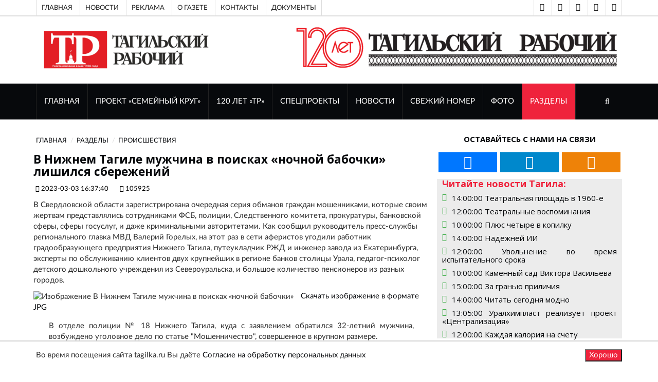

--- FILE ---
content_type: text/html; charset=UTF-8
request_url: https://tagilka.ru/105925-v-nizhnem-tagile-muzhchina-v-poiskax-nochnoj-babochki-lishilsya-sberezhenij.html
body_size: 13677
content:
<!DOCTYPE html>
<html lang="ru">

	<head>
			
		<base href="https://tagilka.ru/" />
		
        <meta property="og:title" content="В Нижнем Тагиле мужчина в поисках «ночной бабочки» лишился сбережений"/>
        <meta property="og:description" content="В Свердловской области зарегистрирована очередная серия обманов граждан мошенниками, которые своим ж"/>
        <meta property="og:image" content="https://tagilka.ru//assets/cache_image/files/news/img/2023/03/0303/e93cfd06-8cc5-41a5-ac62-61d0a7f42d76_800x600_ed0.jpg"/>
        <meta property="vk:image" content="https://tagilka.ru//assets/cache_image/files/news/img/2023/03/0303/e93cfd06-8cc5-41a5-ac62-61d0a7f42d76_800x600_ed0.jpg" /> 
        <meta property="og:image:width" content="800"/>
        <meta property="og:image:height" content="600"/>
        <meta property="og:url" content= "https://tagilka.ru/105925-v-nizhnem-tagile-muzhchina-v-poiskax-nochnoj-babochki-lishilsya-sberezhenij.html" />
        <meta property="og:site_name" content="Тагильский рабочий" />
        <meta property="og:locale" content="ru_RU" />
        <meta property="og:type" content="website"/>
        
        <html lang="ru" prefix="og: http://ogp.me/ns# article: http://ogp.me/ns/article# profile: http://ogp.me/ns/profile# fb: http://ogp.me/ns/fb#">
        
        <script type="application/ld+json">
        {
          "@context": "https://schema.org/",
          
          "@type": "WebSite",
          "name": "В Нижнем Тагиле мужчина в поисках «ночной бабочки» лишился сбережений",
          "description": "В Свердловской области зарегистрирована очередная серия обманов граждан мошенниками, которые своим ж",
          "inLanguage":"ru-RU",
          "about": {
            "@type": "Event",
            "name": "В Нижнем Тагиле мужчина в поисках «ночной бабочки» лишился сбережений"
          },
          "publisher":{
              "@id":"https://tagilka.ru/#organization"
          },
          "potentialAction":{
            "@type":"SearchAction",
            "target":{
                "@type":"EntryPoint",
                "urlTemplate":"https://tagilka.ru/search.html?search={search_term_string}"
            },
            "query-input":"required name=search_term_string"
          },
          "contentReferenceTime": "03.03.2023+05:00"
        }
        </script>
        
        <meta property="article:published_time" content="03.03.2023" />

		<meta charset="UTF-8">
		<meta http-equiv="X-UA-Compatible" content="IE=edge">
		<meta name="viewport" content="width=device-width, initial-scale=1">
		 <!-- The above 3 meta tags *must* come first in the head; any other head content must come *after* these tags -->

		<title>В Нижнем Тагиле мужчина в поисках «ночной бабочки» лишился сбережений - Тагильский рабочий</title>
		<meta name="description" content="В Нижнем Тагиле мужчина в поисках «ночной бабочки» лишился сбережений" />
		<meta name="keywords" content="В Свердловской области зарегистрирована очередная серия обманов граждан мошенниками, которые своим жертвам представлялись сотрудниками ФСБ, полиции, Следственного комитета, прокуратуры, банковской сфе" />

		<!-- Google font -->
		<link href="https://fonts.googleapis.com/css?family=Open+Sans:400,700%7CLato:300,400" rel="stylesheet"> 
		<link href="/tmpl/now/fonts/PTSans/PTSans.css" rel="stylesheet"> 
		
		
		<!-- Bootstrap -->
		<link type="text/css" rel="stylesheet" href="tmpl/now/css/bootstrap.min.css"/>
		<!-- 
		<link type="text/css" rel="stylesheet" href="--tmpl/now/css/bootstrap-5.0.2-dist/css/bootstrap.min.css"/>
         -->

		<!-- Owl Carousel -->
		<link type="text/css" rel="stylesheet" href="tmpl/now/css/owl.carousel.css" />
		<link type="text/css" rel="stylesheet" href="tmpl/now/css/owl.theme.default.css" />
		
		<!-- Font Awesome Icon -->
		<link rel="stylesheet" href="tmpl/now/css/font-awesome.min.css">

		<!-- Custom stlylesheet -->
		<link type="text/css" rel="stylesheet" href="tmpl/now/css/style.css"/>
		<link type="text/css" rel="stylesheet" href="tmpl/now/css/visual_block.css"/>

		
		
		<link type="text/css" rel="stylesheet" href="tmpl/now/css/lightbox2-2.11.3/css/lightbox.css"/>

		<!-- HTML5 shim and Respond.js for IE8 support of HTML5 elements and media queries -->
		<!-- WARNING: Respond.js doesn't work if you view the page via file:// -->
		<!--[if lt IE 9]>
		  <script src="https://oss.maxcdn.com/html5shiv/3.7.3/html5shiv.min.js"></script>
		  <script src="https://oss.maxcdn.com/respond/1.4.2/respond.min.js"></script>
		<![endif]-->

        <meta name="google-site-verification" content="QdV_Ft4Ly3INUFBfZ47g5vOseebJmh8TY4hLXYQjw_8" />
        
        <!-- res 1  -->
        <!-- Скрипты  -->
        <!-- Yandex.RTB -->
<script async>window.yaContextCb=window.yaContextCb||[]</script>
<script src="https://yandex.ru/ads/system/context.js" async></script>
<!-- /Yandex.RTB -->

		
		
		
    	<link rel="stylesheet" media="all" href="
    	    tmpl/now/css/style.css" />
	    

	
    <link rel="canonical" href="https://tagilka.ru/105925-v-nizhnem-tagile-muzhchina-v-poiskax-nochnoj-babochki-lishilsya-sberezhenij.html"/>
</head>



	<body>

		<!-- Header header_2022-->
		<header id="header">
		    	
			<!-- Top Header -->
			<div id="top-header">
				<div class="container">
					<div class="header-links">
						
						<ul>
						<!-- res 2  -->
						<li><a href="191-top-index.html">Главная</a></li>
<li><a href="192-top-novosti.html">Новости  </a></li>
<li><a href="197-top-reklama.html">Реклама</a></li>
<li><a href="top-o-gazete.html">О газете</a></li>
<li><a href="top-cont.html">Контакты</a></li>
<li><a href="7168-link-top-menu-doc.html">Документы</a></li>
						</ul>
					</div>
					<div class="header-social" >
					    <ul>
					        
					            
					        <li><a href="vision-on.html" title="Версия для слабовидящих" class="telegram" rel="noopener"><i class="fa fa-eye"></i></a></li> 
					        <li><a href="vision-off.html" title="Отключить версию для слабовидящих" class="telegram" rel="noopener"><i class="fa fa-eye-slash"></i></a></li>
    						
    						<!-- res 3  -->
    						<li><a href="https://vk.com/tagilkaonline" title="ВКонтакте" class="vk" target="_blank" rel="noopener"><i class="fa fa-vk"></i></a></li>
<li><a href="https://t.me/tr" title="Telegram" class="telegram" target="_blank" rel="noopener"><i class="fa fa-telegram"></i></a></li>
<li><a href="https://ok.ru/tagilka" title="Одноклассники" class="odnoklassniki" target="_blank" rel="noopener"><i class="fa fa-odnoklassniki"></i></a></li>
						</ul>
					</div>
				</div>
			</div>
			<!-- /Top Header -->

            <!-- Top VISION -->
			<div id="top-header">
				<div class="container">
					    <!-- Проверка условия vision -->
                        
                        <!-- Конец проверки условия vision -->
				</div>
			</div>
			<!-- /Top VISION -->


			<!-- Center Header -->
			<div id="center-header">
				<div class="container">
					<div class="header-logo">
					    
                          <a href="/" title="Перейти на главную страницу">
                             <img src="/assets/cache_image/files/news/img/2022/oformlenie/logo-tr-compact_0x90_dfa.png" alt="Тагильский рабочий, перейти на главную">
                             </a>
                         
						
					</div>
                    
					<div class="header-ads" >
					    <div class="sdelat_adaptivnoy_img">
					    <p><a href="116036-120-let-tr.html"><img src="files/news/img/reklama/баннеры школы журналистов/120 лет (1).png" alt="" width="646" height="81" /></a></p>
					    </div>
						
						
						
						
						
					</div>
                    
				</div>
			</div>
			<!-- /Center Header -->
			
			<!-- Nav Header -->
			<div id="nav-header">
				<div class="container">
					<nav id="main-nav">
						<div class="nav-logo">
							<a href="#" class="logo"><img src="tmpl/now/img/logo-alt.png" alt=""></a>
						</div>
						
						<!-- res 4  -->
						
						<ul class="main-nav nav navbar-nav"><li  class="first"><a href="/"  title="Перейти к разделу сайта ГЛАВНАЯ">ГЛАВНАЯ</a></li><li ><a href="112151-familycirclemain.html"  title="Перейти к разделу сайта Проект «Семейный круг»">Проект «Семейный круг»</a></li><li ><a href="116036-120-let-tr.html"  title="Перейти к разделу сайта 120 лет «ТР»">120 лет «ТР»</a></li><li ><a href="26-sec-spec.html"  title="Перейти к разделу сайта Спецпроекты">Спецпроекты</a></li><li ><a href="11-news.html"  title="Перейти к разделу сайта НОВОСТИ">НОВОСТИ</a></li><li ><a href="24-gazeta-tr.html"  title="Перейти к разделу сайта СВЕЖИЙ НОМЕР ">СВЕЖИЙ НОМЕР </a></li><li ><a href="112-sec-fotorep.html"  title="Перейти к разделу сайта ФОТО">ФОТО</a></li><li  class="last active"><a href="272-razdelyi.html"  title="Перейти к разделу сайта Разделы">Разделы</a></li></ul>
					</nav>
					<div class="button-nav">
						<button class="search-collapse-btn"><i class="fa fa-search"></i></button>
						<button class="nav-collapse-btn"><i class="fa fa-bars"></i></button>
						<div class="search-form" itemscope itemtype="https://schema.org/WebSite">
							<form class="sisea-search-form" action="search.html" method="get" itemprop="potentialAction" itemscope itemtype="https://schema.org/SearchAction">
							    <meta itemprop="target" content="https://tagilka.ru/search.html?search={query}"/>
								<input class="input search form-control" type="text" name="search" id="search" placeholder="Поиск по сайту" value="" itemprop="query">
							</form>
						</div>

						
						
						
					</div>
				</div>
			</div>
			<!-- /Nav Header -->

	
		</header>
		<!-- /Header -->
	

<!-- SECTION -->
		<div id="content-text" class="section">
			<!-- CONTAINER -->
			<div class="container">
				<!-- ROW -->
				<div class="row">

					<!-- Main Column -->
					<div class="col-md-8 ">	
						
												<!-- breadcrumb -->
						<ul class="article-breadcrumb" itemscope itemtype="https://schema.org/BreadcrumbList"><li itemprop="itemListElement" itemscope itemtype="https://schema.org/ListItem"><a itemprop="item" href="/" ><span itemprop="name">ГЛАВНАЯ</span></a><meta itemprop="position" content="1" /></li>
<li itemprop="itemListElement" itemscope itemtype="https://schema.org/ListItem"><a itemprop="item" href="272-razdelyi.html" ><span itemprop="name">Разделы</span></a><meta itemprop="position" content="2" /></li>
<li itemprop="itemListElement" itemscope itemtype="https://schema.org/ListItem"><a itemprop="item" href="137-sec-proisshestviya.html" ><span itemprop="name">Происшествия</span></a><meta itemprop="position" content="3" /></li></ul>

						
												<!-- ARTICLE POST -->
						<article class="article article-post" itemscope itemtype="http://schema.org/NewsArticle">
						    <link itemprop="mainEntityOfPage" href="https://tagilka.ru/105925-v-nizhnem-tagile-muzhchina-v-poiskax-nochnoj-babochki-lishilsya-sberezhenij.html" /> 
						    <link itemprop="image" href="https://tagilka.ru/files/news/img/2023/03/0303/e93cfd06-8cc5-41a5-ac62-61d0a7f42d76.jpg"> 
						    <meta itemprop="headline name" content="В Нижнем Тагиле мужчина в поисках «ночной бабочки» лишился сбережений"> 
						    <meta itemprop="description" content="В Свердловской области зарегистрирована очередная серия обманов граждан мошенниками, которые своим жертвам представлялись сотрудниками ФСБ, полиции, Следственного комитета, прокуратуры, банковской сферы, сферы госуслуг, и даже криминальными авторитетами. Как сообщил руководитель пресс-службы регионального главка МВД Валерий Горелых, на этот раз в сети аферистов угодили работник градообразующего предприятия Нижнего Тагила, путеукладчик РЖД и инженер завода из Екатеринбурга, эксперты по обслуживанию клиентов двух крупнейших в регионе банков столицы Урала, педагог-психолог детского дошкольного учреждения из Североуральска, и большое количество пенсионеров из разных городов."> 
						    <meta itemprop="author" content="Тагильский Рабочий"> 
						    <meta itemprop="datePublished" datetime="2023.03.03" content="2023.03.03">
						    <meta itemprop="dateModified" datetime="1970.01.01" content="1970.01.01">
					        <div itemprop="publisher" itemscope itemtype="https://schema.org/Organization">
					            <div itemprop="logo" itemscope itemtype="https://schema.org/ImageObject">
					                <img itemprop="url image" src="files/news/img/2022/oformlenie/logo-tr-compact.png" alt="Логотип Тагильский Рабочий" title="Логотип Тагильский Рабочий" style="display:none;"/>
					            </div>
					            <meta itemprop="name" content="Тагильский рабочий">
					            <meta itemprop="telephone" content="">
					            <meta itemprop="address" content="Нижний Тагил">
					        </div>
							
							
							
							

							<div class="row" id="post_content">
							    <h1 class="article-title" >В Нижнем Тагиле мужчина в поисках «ночной бабочки» лишился сбережений </h1>
							    <ul class="article-meta">
									<li><i class="fa fa-clock-o"></i> 2023-03-03 16:37:40</li>
									<li><i class="fa fa-id-card-o"></i> 105925</li>
									
									
								</ul>
								<p>В Свердловской области зарегистрирована очередная серия обманов граждан мошенниками, которые своим жертвам представлялись сотрудниками ФСБ, полиции, Следственного комитета, прокуратуры, банковской сферы, сферы госуслуг, и даже криминальными авторитетами. Как сообщил руководитель пресс-службы регионального главка МВД Валерий Горелых, на этот раз в сети аферистов угодили работник градообразующего предприятия Нижнего Тагила, путеукладчик РЖД и инженер завода из Екатеринбурга, эксперты по обслуживанию клиентов двух крупнейших в регионе банков столицы Урала, педагог-психолог детского дошкольного учреждения из Североуральска, и большое количество пенсионеров из разных городов.</p>
							    <div class="col-xl-1"></div> 
							    <div class="col-xl-11">	
    							    <div class="article-main-img">
    								    
    								    
    								    <img src="/assets/cache_image/files/news/img/2023/03/0303/e93cfd06-8cc5-41a5-ac62-61d0a7f42d76_800x0_0bf.webp" alt="Изображение В Нижнем Тагиле мужчина в поисках «ночной бабочки»">
    								    
    								    <a href="/assets/cache_image/files/news/img/2023/03/0303/e93cfd06-8cc5-41a5-ac62-61d0a7f42d76_800x0_af4.jpg" style="padding: 10px;" rel="nofollow">Скачать изображение в формате JPG </a>
    							    </div>
        							<div class="article-body">
        							    
        								
        								
        								<div class="content-text dobavit_lightbox" id="content-text" itemprop="articleBody"> 
        								    <p>В отделе полиции № 18 Нижнего Тагила, куда с заявлением обратился 32-летний мужчина, возбуждено уголовное дело по статье "Мошенничество", совершенное в крупном размере.&nbsp;</p>
<p><br />- Тагильчанин в поисках девушки "легкого поведения&raquo; зашел на сомнительный сайт и выбрал нужный себе объект для веселого времяпровождения. Ответившая девушка никак не представилась, сообщив лишь, что выезжает только по предоплате, при этом сумму не назвала. Любителю &laquo;клубнички&raquo; все это показалось подозрительным, и он прекратил разговор.</p>
<p>На следующий день ему позвонил неизвестный, представившийся вором в законе Адам Большой и сообщил, что у тагильчанина могут возникнуть серьезные проблемы из-за совершенного накануне звонка жрице любви, так как ему, Адаму, причинен значительный материальный ущерб.</p>
<p>Чтобы урегулировать проблему, злоумышленник предложил любвеобильному кавалеру заплатить крупную сумму, иначе горя не миновать всем его родным. Для убедительности мошенник назвал персональные данные близких потерпевшего.</p>
<p>Это напугало жертву, он несколько раз перечислил на указанный псевдоавторитетом счет требуемые деньги. А когда понял, что на другом конце телефонного провода мошенник, обратился с заявлением о помощи в органы внутренних дел, но было уже поздно, от денег и след простыл, - отметил полковник Горелых.</p>
<p><br />&nbsp;</p>
        								</div>
        							</div>
    							</div>
    							
							</div>
						</article>
						<!-- /ARTICLE POST -->
 
						
						
						
						
						
						
						
						<div class="wrapper_article">
    						<article class="article article-post">
    						                <div class="row">
                    <div class="article-body">
                        <div class="content-text"> 
                            <p>Прочитали? Можете поделиться этим материалом в: </p>
                            
                            <script src="https://yastatic.net/share2/share.js" async></script>
        				    <div 
        				        class="ya-share2 pull-right" data-curtain data-size="l" data-shape="round" data-url="https://tagilka.ru/105925-v-nizhnem-tagile-muzhchina-v-poiskax-nochnoj-babochki-lishilsya-sberezhenij.html" data-description = "В Свердловской области зарегистрирована очередная серия&#8230;" data-title="В Нижнем Тагиле мужчина в поисках «ночной бабочки» лишился сбережений " data-image="https://tagilka.ru/files/news/img/2023/03/0303/e93cfd06-8cc5-41a5-ac62-61d0a7f42d76.jpg" data-services="vkontakte,odnoklassniki,telegram,twitter,viber,whatsapp">
        			        </div>
        			     </div>
        			</div>
                </div> 
    						</article>

    						<div class="article_bottom box" style="height: 100%;min-height: 200px;">
    						    <!-- res 29  -->
    						    <div class="container-fluid">
    						        <div class="row"> 
    						            
    						        </div>
    						        <div class="row"> 
    						            <!-- Yandex.RTB R-A-1961269-1 -->
<div id="yandex_rtb_R-A-1961269-1"></div>
<script async>window.yaContextCb.push(()=>{
  Ya.Context.AdvManager.render({
    renderTo: 'yandex_rtb_R-A-1961269-1',
    blockId: 'R-A-1961269-1'
  })
})</script>
    						        </div>
                                </div>
    						    
    						</div>
    					</div>
    					
                        <div class="">
			                <div class="section-title">
				                <h2 class="title">Новости из раздела</h2>
			                </div>
			                
			             
						       <div class="media">
        								<div class="media-left">
        								    <a href="116080-tagilchanku-osudili-za-moshennichestvo-v-krupnom-razmere.html">
        								        <img src="/assets/cache_image/files/news/img/2026/01/3001/InShot_20260130_093833508_100x100_1a4.webp" alt="">
        								    </a>
        								</div>
        								<div class="media-body">
        									<div class="media-heading">
        										<h5><span class="reply-time">30.01.2026 09:48:00</span> <a href="116080-tagilchanku-osudili-za-moshennichestvo-v-krupnom-razmere.html"> Тагильчанку осудили за мошенничество в крупном размере</a></h5>
        									</div>
        									<p><a href="116080-tagilchanku-osudili-za-moshennichestvo-v-krupnom-razmere.html">Вчера Ленинский районный суд огласил приговор по уголовному делу о покушении на мошенничество в крупном размере в отношении 20-летней тагильчанки. </a></p>				
        								</div>
    								</div>
<div class="media">
        								<div class="media-left">
        								    <a href="116073-v-nizhnem-tagile-osudili-urozhencza-chelyabinska.html">
        								        <img src="/assets/cache_image/files/news/img/2026/01/2901/human-hand-with-glass-drinks_100x100_1a4.webp" alt="">
        								    </a>
        								</div>
        								<div class="media-body">
        									<div class="media-heading">
        										<h5><span class="reply-time">29.01.2026 14:12:00</span> <a href="116073-v-nizhnem-tagile-osudili-urozhencza-chelyabinska.html"> В Нижнем Тагиле осудили уроженца Челябинска </a></h5>
        									</div>
        									<p><a href="116073-v-nizhnem-tagile-osudili-urozhencza-chelyabinska.html">Дзержинский районный суд Нижнего Тагила вынес обвинительный приговор в отношении 47-летнего ранее неоднократно судимого уроженца Челябинска. Мужчина п...</a></p>				
        								</div>
    								</div>
<div class="media">
        								<div class="media-left">
        								    <a href="116064-v-nizhnem-tagile-podozhgli-dva-czentra-pomoshhi-svo.html">
        								        <img src="/assets/cache_image/files/news/img/2026/01/2901/4qIWswNOYdd8UMeQklRJ_hHF-AWz3_NHASl3p1hWFb8niijUgMg_40OlLjCWfPFT8QykjclVQbOIHBafUk4N7Y2C (1)_100x100_1a4.webp" alt="">
        								    </a>
        								</div>
        								<div class="media-body">
        									<div class="media-heading">
        										<h5><span class="reply-time">29.01.2026 10:03:00</span> <a href="116064-v-nizhnem-tagile-podozhgli-dva-czentra-pomoshhi-svo.html"> В Нижнем Тагиле подожгли два центра помощи СВО</a></h5>
        									</div>
        									<p><a href="116064-v-nizhnem-tagile-podozhgli-dva-czentra-pomoshhi-svo.html">Вчера, после 21.00 злоумышленники подожгли помещения «Искры жизни» на улице Вогульской, 55, а затем и здание соседней  волонтерской организации "Время...</a></p>				
        								</div>
    								</div>
<div class="media">
        								<div class="media-left">
        								    <a href="116063-v-nizhnem-tagile-za-sutki-proizoshlo-dva-naezda-na-detej-na-peshexodnyix-perexodax.html">
        								        <img src="/assets/cache_image/files/news/img/2026/01/2901/IMG_20260129_092531_100x100_1a4.webp" alt="">
        								    </a>
        								</div>
        								<div class="media-body">
        									<div class="media-heading">
        										<h5><span class="reply-time">29.01.2026 10:01:00</span> <a href="116063-v-nizhnem-tagile-za-sutki-proizoshlo-dva-naezda-na-detej-na-peshexodnyix-perexodax.html"> В Нижнем Тагиле за сутки произошло два наезда на детей на пешеходных переходах</a></h5>
        									</div>
        									<p><a href="116063-v-nizhnem-tagile-za-sutki-proizoshlo-dva-naezda-na-detej-na-peshexodnyix-perexodax.html">За 28 января на территории Нижнего Тагила сотрудниками Госавтоинспекции зафиксированы два дорожно-транспортных происшествия с несовершеннолетними пеше...</a></p>				
        								</div>
    								</div>
<div class="media">
        								<div class="media-left">
        								    <a href="116044-v-nizhnem-tagile-proizoshel-krupnyij-pozhar-sgorel-chastnyij-dom-na-ulicze-mendelee.html">
        								        <img src="/assets/cache_image/files/news/img/2026/01/2801/ou6zM8cATp9bohdmnoWUHZsRobWAzCrwioz1SXyohxSUZZxE_xdAzsUrL4FQJs2X_hCg4H_OQEUN4sSJGUE8xZff_100x100_1a4.webp" alt="">
        								    </a>
        								</div>
        								<div class="media-body">
        									<div class="media-heading">
        										<h5><span class="reply-time">28.01.2026 15:25:00</span> <a href="116044-v-nizhnem-tagile-proizoshel-krupnyij-pozhar-sgorel-chastnyij-dom-na-ulicze-mendelee.html"> В Нижнем Тагиле произошел крупный пожар - сгорел частный дом на улице Менделеева </a></h5>
        									</div>
        									<p><a href="116044-v-nizhnem-tagile-proizoshel-krupnyij-pozhar-sgorel-chastnyij-dom-na-ulicze-mendelee.html">Сегодня, 28 января, в 04:00 на пульт пожарной охраны поступило сообщение о пожаре по адресу: ул. Менделеева, 53.
</a></p>				
        								</div>
    								</div>
    					
    					</div>
    					
					</div>
					<!-- /Main Column -->

                    <div id="after_main"></div>
					                    <!-- Aside Column -->
                    <div class="col-md-4"> 
    
                        <!-- social widget -->
						<div class="widget social-widget">
							<div class="widget-title">
								<h2 class="title">Оставайтесь с нами на связи</h2>
							</div>
							<ul>
							    <!-- res 17  -->
							    <li><a href="https://vk.com/tagilkaonline" title="ВКонтакте" class="vk" target="_blank" rel="noopener"><i class="fa fa-vk fa-3x"></i></a></li>
<li><a href="https://t.me/tr" title="Telegram" class="telegram" target="_blank" rel="noopener"><i class="fa fa-telegram fa-3x"></i></a></li>
<li><a href="https://ok.ru/tagilka" title="Одноклассники" class="odnoklassniki" target="_blank" rel="noopener"><i class="fa fa-odnoklassniki fa-3x"></i></a></li>    
							</ul>
						</div><!-- /social widget -->
						<!-- /novosti is razdela-->
						<div class="novosti_is_razdela">
						<div class="widget-title"><h4 class="title">Читайте новости Тагила:</h4></div>
                        
                        <!-- res 18  -->
                        <!-- ARTICLE -->
                                <article class="widget-article">
                                    <i class="fa fa-clock-o icon" > </i><h5 class=""><a href="116070-teatralnaya-ploshhad-v-1960-e.html">14:00:00 Театральная площадь в 1960-е </li></a></h5>
                                </article>
                                <!-- /ARTICLE -->
<!-- ARTICLE -->
                                <article class="widget-article">
                                    <i class="fa fa-clock-o icon" > </i><h5 class=""><a href="116068-teatralnyie-vospominaniya.html">12:00:00 Театральные воспоминания </li></a></h5>
                                </article>
                                <!-- /ARTICLE -->
<!-- ARTICLE -->
                                <article class="widget-article">
                                    <i class="fa fa-clock-o icon" > </i><h5 class=""><a href="116067-plyus-chetyire-v-kopilku.html">10:00:00 Плюс четыре в копилку </li></a></h5>
                                </article>
                                <!-- /ARTICLE -->
<!-- ARTICLE -->
                                <article class="widget-article">
                                    <i class="fa fa-clock-o icon" > </i><h5 class=""><a href="116066-nadezhnej-ii.html">14:00:00 Надежней ИИ </li></a></h5>
                                </article>
                                <!-- /ARTICLE -->
<!-- ARTICLE -->
                                <article class="widget-article">
                                    <i class="fa fa-clock-o icon" > </i><h5 class=""><a href="116061-uvolnenie-vo-vremya-ispyitatelnogo-sroka.html">12:00:00 Увольнение во время испытательного срока </li></a></h5>
                                </article>
                                <!-- /ARTICLE -->
<!-- ARTICLE -->
                                <article class="widget-article">
                                    <i class="fa fa-clock-o icon" > </i><h5 class=""><a href="116060-kamennyij-sad-viktora-vasileva.html">10:00:00 Каменный сад Виктора Васильева </li></a></h5>
                                </article>
                                <!-- /ARTICLE -->
<!-- ARTICLE -->
                                <article class="widget-article">
                                    <i class="fa fa-clock-o icon" > </i><h5 class=""><a href="116059-za-granyu-prilichiya.html">15:00:00 За гранью приличия </li></a></h5>
                                </article>
                                <!-- /ARTICLE -->
<!-- ARTICLE -->
                                <article class="widget-article">
                                    <i class="fa fa-clock-o icon" > </i><h5 class=""><a href="116056-chitat-segodnya-modno.html">14:00:00 Читать сегодня модно </li></a></h5>
                                </article>
                                <!-- /ARTICLE -->
<!-- ARTICLE -->
                                <article class="widget-article">
                                    <i class="fa fa-clock-o icon" > </i><h5 class=""><a href="116086-uralximplast-realizuet-proekt-czentralizacziya.html">13:05:00 Уралхимпласт реализует проект «Централизация» </li></a></h5>
                                </article>
                                <!-- /ARTICLE -->
<!-- ARTICLE -->
                                <article class="widget-article">
                                    <i class="fa fa-clock-o icon" > </i><h5 class=""><a href="116053-kazhdaya-kaloriya-na-schetu.html">12:00:00 Каждая калория на счету </li></a></h5>
                                </article>
                                <!-- /ARTICLE -->
                        </div> <!-- /novosti is razdela-->
                        
						
						<!-- Ad widget 2-->
						<div class="widget center-block hidden-xs">
                            


<div id="unit_93336"><a href="https://smi2.ru/" >Новости СМИ2</a></div>
<script async type="text/javascript" charset="utf-8">
  (function() {
    var sc = document.createElement('script'); sc.type = 'text/javascript'; sc.async = true;
    sc.src = '//smi2.ru/data/js/93336.js'; sc.charset = 'utf-8';
    var s = document.getElementsByTagName('script')[0]; s.parentNode.insertBefore(sc, s);
  }());
</script>

<!-- Yandex.RTB R-A-1961269-3 -->
<div id="yandex_rtb_R-A-1961269-3"></div>
<script async>window.yaContextCb.push(()=>{
  Ya.Context.AdvManager.render({
    renderTo: 'yandex_rtb_R-A-1961269-3',
    blockId: 'R-A-1961269-3'
  })
})</script>

							
						</div><!-- /Ad widget 2-->
							
						<div class="">
						    <div class="">
                        <div class="sisea-result">
                            <div class="h3 widget-title">Поиск по сайту</div>
                            <div class="" itemscope itemtype="https://schema.org/WebSite">
                                <link itemprop="url" href="http://www.example.com/"/>
        						<form class="sisea-search-form" action="search.html" method="get" itemprop="potentialAction" itemscope itemtype="https://schema.org/SearchAction">
        						    <meta itemprop="target" content="https://tagilka.ru/search.html?search={query}"/>
        							<input class="input search form-control" type="text" name="search" id="search" placeholder="Поиск по сайту" value="" itemprop="query" >
        						</form>
        					</div>
						</div>
						</div>
						</div><!-- / widget -->
						
                        <!-- article widget -->
                        <div class="widget"> 
                            <div class="widget-title"><h2 class="title">Разделы</h2></div>
                            <!-- owl carousel 3 -->
                            <div id="owl-carousel-3" class="owl-carousel owl-theme center-owl-nav">
                                <!-- res 19  -->
                                <!-- ARTICLE -->
                                <article class="article">
                                <div class="article-img">
                                    <a href="112151-familycirclemain.html">
                                        <img src="/assets/cache_image/files/news/img/2024/ири/каточка_760x570_54c.webp" alt="">
                                    </a>
                                    <ul class="article-info">
                                        <li class="article-type"><i class="fa fa-file-text"></i></li>
                                    </ul>
                                </div>
                                <div class="article-body">
                                    <h4 class="article-title"><a href="112151-familycirclemain.html">Проект «Семейный круг»</a></h4>
                                    <ul class="article-meta">
                                        <li><i class="fa fa-clock-o"></i> 09.10.2024 13:53:00</li>
                                        <li></li>
                                    </ul>
                                </div>
                                </article>
                                <!-- /ARTICLE -->
<!-- ARTICLE -->
                                <article class="article">
                                <div class="article-img">
                                    <a href="116036-120-let-tr.html">
                                        <img src="/assets/cache_image/files/news/img/2026/01/2801/1234_760x570_54c.webp" alt="">
                                    </a>
                                    <ul class="article-info">
                                        <li class="article-type"><i class="fa fa-file-text"></i></li>
                                    </ul>
                                </div>
                                <div class="article-body">
                                    <h4 class="article-title"><a href="116036-120-let-tr.html">120 лет «ТР»</a></h4>
                                    <ul class="article-meta">
                                        <li><i class="fa fa-clock-o"></i> 28.01.2026 11:31:00</li>
                                        <li></li>
                                    </ul>
                                </div>
                                </article>
                                <!-- /ARTICLE -->
<!-- ARTICLE -->
                                <article class="article">
                                <div class="article-img">
                                    <a href="26-sec-spec.html">
                                        <img src="/assets/cache_image/files/news/img/2022/06/foto-podpiska2_760x570_54c.webp" alt="">
                                    </a>
                                    <ul class="article-info">
                                        <li class="article-type"><i class="fa fa-file-text"></i></li>
                                    </ul>
                                </div>
                                <div class="article-body">
                                    <h4 class="article-title"><a href="26-sec-spec.html">Спецпроекты</a></h4>
                                    <ul class="article-meta">
                                        <li><i class="fa fa-clock-o"></i> 17.06.2015 21:39:00</li>
                                        <li></li>
                                    </ul>
                                </div>
                                </article>
                                <!-- /ARTICLE -->
<!-- ARTICLE -->
                                <article class="article">
                                <div class="article-img">
                                    <a href="111699-semejnyij-krug.html">
                                        <img src="/assets/cache_image/files/news/img/2022/06/19/1/7a698b06b55ca9959a9e30698364f035_760x570_54c.webp" alt="">
                                    </a>
                                    <ul class="article-info">
                                        <li class="article-type"><i class="fa fa-file-text"></i></li>
                                    </ul>
                                </div>
                                <div class="article-body">
                                    <h4 class="article-title"><a href="111699-semejnyij-krug.html">Семейный круг</a></h4>
                                    <ul class="article-meta">
                                        <li><i class="fa fa-clock-o"></i> 25.07.2022 13:48:00</li>
                                        <li></li>
                                    </ul>
                                </div>
                                </article>
                                <!-- /ARTICLE -->
                            </div><!-- /owl carousel 3 -->
                    	</div>
        
                    	<div class="widget partner-info"> 
                            <div class="widget-title"><h2 class="title">Наши партнеры</h2></div>
                            <div class="row">
                                <!-- res 20  -->
                                <div onclick="ym(90177702,'reachGoal','partner_click')"><p style="text-align: center;"><a title="Сайт Торгово-промышленной палаты Нижнего Тагила" href="http://xn--m1adakd.xn--p1ai/" target="_blank" rel="noopener"> Союз &laquo;Торгово-промышленная палата </a></p>
<p style="text-align: center;"><a title="Сайт Торгово-промышленной палаты Нижнего Тагила" href="http://xn--m1adakd.xn--p1ai/" target="_blank" rel="noopener">город Нижний Тагил&raquo;</a></p>
<p style="text-align: center;"><a title="Сайт Торгово-промышленной палаты Нижнего Тагила" href="http://xn--m1adakd.xn--p1ai/" target="_blank" rel="noopener"><img style="margin-left: 20px; margin-right: 20px;" src="files/news/img/2022/ad/2022/torgovo-prom-palata-logo/logo-tpp.png" width="640" height="631" /></a></p></div>
                            </div>
                        </div>
                        <div class="widget">
         
                            <div class="widget-title"><h2 class="title">Читайте новости:</h2></div>
                            <!-- res 21  -->
                            <!-- ARTICLE -->
                            <article class="article widget-article">
                                <div class="article-img">
                                    <a href="116076-narodyi-urala-na-odnoj-sczene.html">
                                        <img src="/assets/cache_image/files/news/img/2026/01/2901/photo_2026-01-29_16-57-31_80x80_152.webp" alt="">
                                    </a>
                                </div>
                                <ul class="article-info">
                                    <li class="article-type"><i class="fa fa-file-text"></i></li>
                                    <li> <i class="fa fa-clock-o"></i> 29.01.2026 16:58:00</li>
                                </ul>
                                <div class="article-body">
                                    <h4 class="article-title"><a href="116076-narodyi-urala-na-odnoj-sczene.html">Народы Урала на одной сцене</a></h4>
                                    <ul class="article-meta">
                                        <li></li>
                                    </ul>
                                </div>
                            </article>
                            <!-- /ARTICLE -->
<!-- ARTICLE -->
                            <article class="article widget-article">
                                <div class="article-img">
                                    <a href="116075-tri-millimetra-mezhdu-zhiznyu-i-smertyu.html">
                                        <img src="/assets/cache_image/files/news/img/2026/01/2901/photo_2026-01-29_15-17-09_80x80_152.webp" alt="">
                                    </a>
                                </div>
                                <ul class="article-info">
                                    <li class="article-type"><i class="fa fa-file-text"></i></li>
                                    <li> <i class="fa fa-clock-o"></i> 29.01.2026 15:22:00</li>
                                </ul>
                                <div class="article-body">
                                    <h4 class="article-title"><a href="116075-tri-millimetra-mezhdu-zhiznyu-i-smertyu.html">Три миллиметра между жизнью и смертью</a></h4>
                                    <ul class="article-meta">
                                        <li></li>
                                    </ul>
                                </div>
                            </article>
                            <!-- /ARTICLE -->
<!-- ARTICLE -->
                            <article class="article widget-article">
                                <div class="article-img">
                                    <a href="116074-tagilchanin-semen-fedyushin-pobeditel-pervenstva-rossii-po-pryizhkam-na-lyizhax-s-t.html">
                                        <img src="/assets/cache_image/files/news/img/2026/01/2901/photo_2026-01-29_15-07-49_80x80_152.webp" alt="">
                                    </a>
                                </div>
                                <ul class="article-info">
                                    <li class="article-type"><i class="fa fa-file-text"></i></li>
                                    <li> <i class="fa fa-clock-o"></i> 29.01.2026 15:08:00</li>
                                </ul>
                                <div class="article-body">
                                    <h4 class="article-title"><a href="116074-tagilchanin-semen-fedyushin-pobeditel-pervenstva-rossii-po-pryizhkam-na-lyizhax-s-t.html">Тагильчанин Семен Федюшин -  победитель первенства России по прыжкам на лыжах с трамплина</a></h4>
                                    <ul class="article-meta">
                                        <li></li>
                                    </ul>
                                </div>
                            </article>
                            <!-- /ARTICLE -->
                        </div><!-- /article widget -->
                    </div><!-- /Aside Column -->
				</div><!-- /ROW -->
			</div><!-- /CONTAINER -->
		</div><!-- /SECTION -->


            
	<!-- AD SECTION 3-->
	<div class="visible-lg visible-md">
	    <div class="container">
	    <!-- ROW -->
        <div class="row">
            <p></p>
<p> </p>
<p><img src="files/news/img/2023/03/1403/Подписка ветерану_2.jpg" alt="" width="920" height="120" /></p>
			
		</div>
		<!-- END ROW -->
    	</div>
	</div>
	<!-- /AD SECTION 3-->




			
		<!-- SECTION -->
		<div class="section">
			<!-- CONTAINER -->
			<div class="container">
				<!-- ROW -->
				<div class="row">
					<!-- Main Column -->
					<div class="col-md-12">
						<!-- section title -->
						<div class="section-title">
							<h2 class="title">Последние новости</h2>
						</div>
						<!-- /section title -->
						<!-- row -->
						<div class="row">
						    <!-- res 30  -->
							<!-- Column 1 -->
							<div class="col-md-3 col-sm-6">
								<!-- ARTICLE -->
								<article class="article">
									<div class="article-img">
										<a href="116070-teatralnaya-ploshhad-v-1960-e.html">
											<img src="/assets/cache_image/files/news/img/2026/01/2901/321х4_760x570_54c.webp" alt="">
										</a>
										
									</div>
									<div class="article-body">
										<h4 class="article-title"><a href="116070-teatralnaya-ploshhad-v-1960-e.html">Театральная площадь в 1960-е</a></h4>
										<ul class="article-meta">
											<li><i class="fa fa-clock-o"></i> 01.02.2026 14:00:00</li>
											<li></li>
										</ul>
									</div>
								</article>
								<!-- /ARTICLE -->
							</div>
							<!-- /Column 1 -->
<!-- Column 2 -->
							<div class="col-md-3 col-sm-6">
								<!-- ARTICLE -->
								<article class="article">
									<div class="article-img">
										<a href="116068-teatralnyie-vospominaniya.html">
											<img src="/assets/cache_image/files/news/img/2026/01/2901/313х3_760x570_54c.webp" alt="">
										</a>
										
									</div>
									<div class="article-body">
										<h4 class="article-title"><a href="116068-teatralnyie-vospominaniya.html">Театральные воспоминания</a></h4>
										<ul class="article-meta">
											<li><i class="fa fa-clock-o"></i> 01.02.2026 12:00:00</li>
											<li></li>
										</ul>
									</div>
								</article>
								<!-- /ARTICLE -->
							</div>
							<!-- /Column 2 -->
<!-- Column 3 -->
							<div class="col-md-3 col-sm-6">
								<!-- ARTICLE -->
								<article class="article">
									<div class="article-img">
										<a href="116067-plyus-chetyire-v-kopilku.html">
											<img src="/assets/cache_image/files/news/img/2026/01/2901/311х3_760x570_54c.webp" alt="">
										</a>
										
									</div>
									<div class="article-body">
										<h4 class="article-title"><a href="116067-plyus-chetyire-v-kopilku.html">Плюс четыре в копилку</a></h4>
										<ul class="article-meta">
											<li><i class="fa fa-clock-o"></i> 01.02.2026 10:00:00</li>
											<li></li>
										</ul>
									</div>
								</article>
								<!-- /ARTICLE -->
							</div>
							<!-- /Column 3 -->
<!-- Column 4 -->
							<div class="col-md-3 col-sm-6">
								<!-- ARTICLE -->
								<article class="article">
									<div class="article-img">
										<a href="116066-nadezhnej-ii.html">
											<img src="/assets/cache_image/files/news/img/2026/01/2901/282х3_760x570_54c.webp" alt="">
										</a>
										
									</div>
									<div class="article-body">
										<h4 class="article-title"><a href="116066-nadezhnej-ii.html">Надежней ИИ</a></h4>
										<ul class="article-meta">
											<li><i class="fa fa-clock-o"></i> 31.01.2026 14:00:00</li>
											<li></li>
										</ul>
									</div>
								</article>
								<!-- /ARTICLE -->
							</div>
							<!-- /Column 4 -->	
						</div><!-- /row -->
					</div><!-- /Main Column -->
				</div><!-- /ROW -->
			</div><!-- /CONTAINER -->
		</div><!-- /SECTION -->


		<!-- FOOTER -->
		<footer id="footer">
			<!-- Top Footer -->
			<div id="top-footer" class="section">
				<!-- CONTAINER -->
				<div class="container">
					<!-- ROW -->
					<div class="row">

						<!-- Column 1 -->
						<div class="col-md-4">
							<!-- footer about -->
							<div class="footer-widget about-widget">
								<div class="footer-logo">
									<a href="#" class="logo"><img src="/assets/cache_image/files/news/img/2022/oformlenie/TR_compact_w_182x90_850.png" alt="Лого Тагильский Рабочий Тагилка"></a> 
									
									<p>
									    <b>Сетевое издание «Тагильский рабочий» (16+) </b></br> 
									    <b>Свидетельство о регистрации СМИ:</b> </br>
									    Эл № ФС 77-67543 от 31.10.2016 г. выдано Федеральной службой по надзору в сфере связи, информационных технологий и массовых коммуникаций (Роскомнадзор) </br>
									    <b>Учредитель:</b> Муниципальное автономное учреждение «Нижнетагильская информационная компания «Тагил-пресс» </br>
									    <b>Главный редактор</b> – Полякова О.В. <br>
									    <b>Адрес редакции: </b> 622001, Свердловская обл., г. Нижний Тагил, пр. Ленина, д. 11 <br>
									    <b>Телефон редакции:</b> +7 (3435) 41-49-85 <br>
									    <b>Электронная почта</b> – post@tagilka.ru 
									</p>
									                <p id="notice">
            		<marquee onMouseOver="this.stop()" onMouseOut="this.start()" id="notice_marquee">
        				
        				<a href="7833-pri-ispolzovanii-informaczii-ee-chasti-foto-i-video-polzovatel-ob.html">При использовании информации, ее части, фото и видео пользователь обязан делать гиперссылку на главную страницу сайта www.tagilka.ru или на  страницу размещения соответствующего материала.</a> ||
<a href="193-kontaktyi-redakczii.html">Адрес редакции: пр. Ленина, 11. Телефон: 41-49-85. </a> ||
            		</marquee>
            	</p>
								</div>
							</div>
							<!-- /footer about -->

							<!-- footer social -->
							<div class="footer-widget social-widget">
							    
							</div>
							<!-- /footer social -->
				
							<!-- COUNTERS -->
							<div class="footer-widget">
							    <!-- res 23  -->
							    <li><!-- Yandex.Metrika counter -->
<script type="text/javascript" >
   (function(m,e,t,r,i,k,a){m[i]=m[i]||function(){(m[i].a=m[i].a||[]).push(arguments)};
   var z = null;m[i].l=1*new Date();
   for (var j = 0; j < document.scripts.length; j++) {if (document.scripts[j].src === r) { return; }}
   k=e.createElement(t),a=e.getElementsByTagName(t)[0],k.async=1,k.src=r,a.parentNode.insertBefore(k,a)})
   (window, document, "script", "https://mc.yandex.ru/metrika/tag.js", "ym");

   ym(90177702, "init", {
        clickmap:true,
        trackLinks:true,
        accurateTrackBounce:true,
        webvisor:true
   });
</script>
<noscript>
    <div>
        <img 
            src="https://mc.yandex.ru/watch/90177702" 
            style="position:absolute; left:-9999px;" 
            alt="" />
    </div>
</noscript>
<!-- /Yandex.Metrika counter --></li>
							</div>    
							
							
						</div>
						<!-- /Column 1 -->
						
						<!-- Column 2 -->
						<div class="col-md-4">
							<!-- footer article -->
							<div class="footer-widget">
								<div class="widget-title">
									<h2 class="title">Быстрые новости</h2>
								</div>
 	
                                <!-- res 24  -->
								<!-- ARTICLE -->
									  <article class="article widget-article grid-item cat_id_">
										  <div class="article-img">
											  <a href="116073-v-nizhnem-tagile-osudili-urozhencza-chelyabinska.html">
												  <img src="/assets/cache_image/files/news/img/2026/01/2901/human-hand-with-glass-drinks_160x160_71c.webp" alt="">
											  </a>
										  </div>
										  <ul class="article-info">
											
										  </ul>
										  <div class="article-body">
											  <h4 class="article-title"><a href="116073-v-nizhnem-tagile-osudili-urozhencza-chelyabinska.html">В Нижнем Тагиле осудили уроженца Челябинска</a></h4>
											  <ul class="article-meta">
												  <li><i class="fa fa-clock-o"></i> 29.01.2026 14:12:00</li>

											  </ul>
										  </div>
									  </article>
									  <!-- /ARTICLE -->
<!-- ARTICLE -->
									  <article class="article widget-article grid-item cat_id_">
										  <div class="article-img">
											  <a href="116072-bolshaya-sczena-dlya-yunyix.html">
												  <img src="/assets/cache_image/files/news/img/2026/01/2901/IMG_3625_160x160_71c.webp" alt="">
											  </a>
										  </div>
										  <ul class="article-info">
											
										  </ul>
										  <div class="article-body">
											  <h4 class="article-title"><a href="116072-bolshaya-sczena-dlya-yunyix.html">Большая сцена для юных</a></h4>
											  <ul class="article-meta">
												  <li><i class="fa fa-clock-o"></i> 29.01.2026 13:46:00</li>

											  </ul>
										  </div>
									  </article>
									  <!-- /ARTICLE -->
<!-- ARTICLE -->
									  <article class="article widget-article grid-item cat_id_">
										  <div class="article-img">
											  <a href="116071-denis-pasler-podaril-biletyi-na-xokkej-sportsmenam-komandyi-uralskie-volki-i-seme-y.html">
												  <img src="/assets/cache_image/files/news/img/2026/01/2901/photo_2026-01-29_10-19-25_160x160_71c.webp" alt="">
											  </a>
										  </div>
										  <ul class="article-info">
											
										  </ul>
										  <div class="article-body">
											  <h4 class="article-title"><a href="116071-denis-pasler-podaril-biletyi-na-xokkej-sportsmenam-komandyi-uralskie-volki-i-seme-y.html">Денис Паслер подарил билеты на хоккей спортсменам команды «Уральские&#8230;</a></h4>
											  <ul class="article-meta">
												  <li><i class="fa fa-clock-o"></i> 29.01.2026 12:28:00</li>

											  </ul>
										  </div>
									  </article>
									  <!-- /ARTICLE -->
							</div>
							<!-- /footer article -->
						</div>
						<!-- /Column 2 -->

						<!-- Column 3 -->
						<div class="col-md-4">
							<!-- footer galery -->
							<div class="footer-widget galery-widget">
								<div class="widget-title">
									<h2 class="title"><i class="fa fa-camera "></i> Фото материалы ТР</h2>
								</div>
								<ul>
								<!-- res 25  -->
								<li>
									<a href="116070-teatralnaya-ploshhad-v-1960-e.html">
									  <img src="/assets/cache_image/files/news/img/2026/01/2901/321х4_160x160_71c.webp" alt="">
									</a>
								  </li>
<li>
									<a href="116068-teatralnyie-vospominaniya.html">
									  <img src="/assets/cache_image/files/news/img/2026/01/2901/313х3_160x160_71c.webp" alt="">
									</a>
								  </li>
<li>
									<a href="116067-plyus-chetyire-v-kopilku.html">
									  <img src="/assets/cache_image/files/news/img/2026/01/2901/311х3_160x160_71c.webp" alt="">
									</a>
								  </li>
<li>
									<a href="116066-nadezhnej-ii.html">
									  <img src="/assets/cache_image/files/news/img/2026/01/2901/282х3_160x160_71c.webp" alt="">
									</a>
								  </li>
<li>
									<a href="116061-uvolnenie-vo-vremya-ispyitatelnogo-sroka.html">
									  <img src="/assets/cache_image/files/news/img/2026/01/2901/ТР адвокат_2_160x160_71c.webp" alt="">
									</a>
								  </li>
<li>
									<a href="116060-kamennyij-sad-viktora-vasileva.html">
									  <img src="/assets/cache_image/files/news/img/2026/01/2901/191х3_160x160_71c.webp" alt="">
									</a>
								  </li>
<li>
									<a href="116059-za-granyu-prilichiya.html">
									  <img src="/assets/cache_image/files/news/img/2026/01/2901/251_1_160x160_71c.webp" alt="">
									</a>
								  </li>
<li>
									<a href="116056-chitat-segodnya-modno.html">
									  <img src="/assets/cache_image/files/news/img/2026/01/2901/161х3_160x160_71c.webp" alt="">
									</a>
								  </li>
<li>
									<a href="116086-uralximplast-realizuet-proekt-czentralizacziya.html">
									  <img src="/assets/cache_image/files/news/img/2026/01/3001/photo_2026-01-30_13-00-41_160x160_71c.webp" alt="">
									</a>
								  </li>
<li>
									<a href="116053-kazhdaya-kaloriya-na-schetu.html">
									  <img src="/assets/cache_image/files/news/img/2026/01/2801/132х2_160x160_71c.webp" alt="">
									</a>
								  </li>
<li>
									<a href="116085-narodyi-urala-na-odnoj-sczene.-fotoreportazh.html">
									  <img src="/assets/cache_image/files/news/img/2026/fotorep/01/Подворье/IMG_0001_160x160_71c.webp" alt="">
									</a>
								  </li>
<li>
									<a href="116084-yurij-smirnov-foto-na-pamyat.-fotoreportazh.html">
									  <img src="/assets/cache_image/files/news/img/2026/fotorep/01/смирнов/IMG_0001_160x160_71c.webp" alt="">
									</a>
								  </li>
<li>
									<a href="116083-evraz-podderzhal-proekt-soczialnoj-adaptaczii-detej-s-osobennostyami-razvitiya-v-ni.html">
									  <img src="/assets/cache_image/files/news/img/2026/01/3001/1_160x160_71c.webp" alt="">
									</a>
								  </li>
<li>
									<a href="116082-regionalnaya-energeticheskaya-komissiya-utverdila-novyij-tarif-na-perevozku-passazh.html">
									  <img src="/assets/cache_image/files/news/img/2026/01/3001/IMG_0007_160x160_71c.webp" alt="">
									</a>
								  </li>
<li>
									<a href="116052-mama-ya-xochu-byit-inzhenerom.html">
									  <img src="/assets/cache_image/files/news/img/2026/01/2801/71х3_160x160_71c.webp" alt="">
									</a>
								  </li>
<li>
									<a href="116081-yurij-smirnov-foto-na-pamyat.html">
									  <img src="/assets/cache_image/files/news/img/2026/01/3001/IMG_0021_160x160_71c.webp" alt="">
									</a>
								  </li> 

								</ul>
							</div>
							<!-- /footer galery -->
						</div>
						<!-- /Column 3 -->
					</div>
					<!-- /ROW -->
				</div>
				<!-- /CONTAINER -->
			</div>
			<!-- /Top Footer -->
			
			<!-- Bottom Footer -->
			<div id="bottom-footer" class="section">
				<!-- CONTAINER -->
				<div class="container">
					<!-- ROW -->
					<div class="row">
						<!-- footer links -->
						<div class="col-md-6 col-md-push-6">
							<ul class="footer-links">
								<li>Быстрые ссылки:</li>
								
        						<!-- res 26  -->
        						
							</ul>
						</div>
						<!-- /footer links -->
						
						<!-- footer copyright -->
						<div class="col-md-6 col-md-pull-6">
							<div class="footer-copyright">
								<span>
Copyright &copy;<script>document.write(new Date().getFullYear());</script> Все права защищены | Интернет издание <a href="/" target="_blank">Тагильский Рабочий</a>
</span>
							</div>
						</div>
						<!-- /footer copyright -->
					</div>
					<!-- /ROW -->
				</div>
				<!-- /CONTAINER -->
			</div>
			<!-- /Bottom Footer -->
		</footer>
		
<style>
    .cookie-message {
        position: sticky;
        z-index: 100;
        bottom: 0;
        background-color: #fff;
        border-top: 2px solid #d3d3d3;
    }

    .cookie-message-inner {
        display: flex;
        justify-content: space-between;
        align-items: center;
        padding: 1.5rem 0;
        line-height: 1.2;
    }

    .cookie-message-text {
        flex-grow: 2;
    }
    .js-cookie-message-confirm {
        background: #EF233C;
        color: #fff;
    }
</style>

<div class="cookie-message js-cookie-message" hidden>
    <div class="container">
        <div class="cookie-message-inner">
            <div class="cookie-message-text">
                Во время посещения сайта tagilka.ru Вы даёте <a href="/files/doc/OFFICIAL/sogl.pdf" target="_blank">Согласие на обработку персональных данных</a>
            </div>
            <button class="button js-cookie-message-confirm">Хорошо</button>
        </div>
    </div>
</div>

<script>
    if (!localStorage.getItem('cookieAccept')) {
        const el = document.querySelector('.js-cookie-message');
        el.style.display = 'block';
        el.querySelector('.js-cookie-message-confirm').addEventListener('click', (e) => {
            localStorage.setItem('cookieAccept', 1);
            el.style.display = 'none';
        }, true);
    }
</script>
		<!-- /FOOTER -->

		<!-- Back to top -->
		<div id="back-to-top"></div>
		<!-- Back to top -->
		
		<!-- jQuery Plugins -->
		<script src="tmpl/now/js/jquery.min.js"></script>
		
		<script src="tmpl/now/js/owl.carousel.min.js"></script>
		<script src="tmpl/now/js/isotope.pkgd.min.js"></script>
		<script src="tmpl/now/js/main.js"></script>

		
			<script src="tmpl/now/js/lightbox2-2.11.3/js/lightbox.min.js"></script>
			<script>
				lightbox.option({
				  'resizeDuration': 200,
				  'wrapAround': true,
				  'albumLabel':"Изображение %1 из %2"
				})
			</script>
		
		
		<!-- res 27  -->
		
        
		
		<!-- Проверка условия vision -->
        
        <!-- Конец проверки условия vision -->



<script type="text/javascript" charset="utf-8">
   
$(document).ready(function() {
// Получаем элемент .article-body
var articleBody = document.querySelector('.article-body');

// Получаем все элементы iframe внутри .article-body
var iframes = articleBody.querySelectorAll('iframe');

// Присваиваем класс ourframe всем элементам iframe
iframes.forEach(function(iframe) {
  iframe.classList.add('ourframe');
  if (iframe.src.includes('youtube')) {
     iframe.style.height = '500px';
  }
  else if (iframe.src.includes('yandex')) {
  iframe.style.height = 'calc(100vh + 200px)';
  //iframe.style.height = '1500px';
  }
});
} );

</script>

<script type="text/javascript">

</script>

<style>
.ourframe{
    width: 100%;
}
</style>

	</body>
</html>


--- FILE ---
content_type: text/css
request_url: https://tagilka.ru/tmpl/now/css/style.css
body_size: 5533
content:
/*
Template Name:  News & Magazine Template
Author: yaminncco

Colors:
	Body 		: #2C2C2C
	Headers 	: #07090C
	Primary 	: #EF233C
	Dark 		: #07090C #222
	Grey 		: #DDD

Fonts: Open Sans Lato

Table OF Contents
------------------------------------
1 > General
2 > Header
3 > Section
4 > Article
5 > Widget
6 > Article Post
7 > Footer
8 > Owl Theme
9 > Responsive
10 > Back to Top
------------------------------------*/

/*=========================================================
	GENERAL
===========================================================*/
@font-face {
/* название шрифта(чтобы не запутаться лучше указать название папки со шрифтом)  */
font-family: "Lato-Regular"; 
/* адрес шрифта и тип  */
src: url("../fonts/Lato/Lato-Regular.eot") format("truetype"); 
src:	url("../fonts/Lato/Lato-Regular.eot?#iefix") format("embedded-opentype"), 
		url("../fonts/Lato/Lato-Regular.woff") format("woff"), 
		url("..//fonts/Lato/Lato-Regular.ttf") format("truetype"); 
font-style: normal; 
font-weight: normal; 
} 
/*----------------------------*\
	typography
\*----------------------------*/
body {
	font-family: 'Lato-Regular', sans-serif;
	color:#2C2C2C;
	font-size:15px;
	font-weight:300;
}

h1,h2,h3,h4,h5,h6 {
	font-family: 'Open Sans', sans-serif;
	color: #07090C;
	font-weight:700;
}

h1 {
	font-size:31.104px;
}

h2 {
	font-size:25.92px;
}

h3 {
	font-size:21.6px;
}

h4 {
	font-size:18px;
}

h5 {
	font-size:15px;
}

a {
	font-weight:400;
	color: #07090c;
}

a:hover,
a:focus{
	color: #EF233C;
    text-decoration: none;
    outline: none;
}

ul,ol{
    margin: 0;
    padding: 0;
    list-style: none
}

/*----------------------------*\
	input
\*----------------------------*/
.input {
	width:100%;
	height:40px;
	padding:0px 15px;
	border:1px solid #DDD;
	background-color:transparent;
}

textarea.input {
	padding:15px;
}

.input-btn {
	display: inline-block;
	padding: 12px 30px;
	color: #FFF;
	background-color: #EF233C;
	border: none;
	text-transform: uppercase;
	opacity: 1;
	font-size: 12.5px;
	font-weight: 400;
}

.input-btn:hover {
	opacity:0.8;
}

/*=========================================================
	HEADER
===========================================================*/
/*----------------------------*\
	Top Header
\*----------------------------*/
#header #top-header {
	border-bottom: 1px solid #DDD;
}

.header-links {
	float:left;
}

.header-links ul li {
	display: inline-block;
	border-left: 1px solid #DDD;
}

.header-links  ul li:last-child {
	border-right:1px solid #DDD;
}

.header-links ul li a {
	display: block;
	padding: 0px 10px;
	height: 30px;
	line-height: 30px;
	color: #222;
	font-size: 12.5px;
	text-align: center;
	text-transform: uppercase;
}

.header-links ul li a:hover  {
	color:#EF233C;
}

.header-social {
	float:right;
}

.header-social ul li {
	display: inline-block;
	border-left: 1px solid #DDD;
}

.header-social ul li:last-child {
	border-right:1px solid #DDD;
}

.header-social ul li a {
	display: block;
	width: 30px;
	height: 30px;
	line-height: 30px;
	color: #222;
	text-align: center;
}

.header-social ul li a:hover {
	color:#EF233C;
}

/*----------------------------*\
	Center Header
\*----------------------------*/
#header #center-header {
	padding-top:20px;
	padding-bottom:20px;
}

.header-logo {
	float:left;
}

.header-logo .logo {
	display:inline-block;
}

.header-logo .logo > img {
	width: 100%;
	max-height: 90px;
	padding: 1px;
}

.header-ads {
	float:right;
}

/*----------------------------*\
	Nav Header
\*----------------------------*/
#header #nav-header {
	background: #07090c;
}

#nav-header .nav-logo {
	display:none;
	float:left;
}

#nav-header .nav-logo .logo {
	display:inline-block;
}

#nav-header .nav-logo .logo > img {
	width: 100%;
	max-height: 90px;
}

#nav-header.fixed {
	position:fixed;
	left:0;
	top:0px; /*было 0 но чтобы */
	right:0;
	z-index:99;
}

.main-nav li {
	border-left:1px solid #222;
}

.main-nav li:last-child {
	border-right:1px solid #222;
}

.main-nav li a {
	padding: 25px 15px;
	color: #FFF;
	text-transform: uppercase;
}

.main-nav li.active a {
	background-color:#EF233C !important;
}

.main-nav li a:hover, .main-nav li a:focus {
	background-color:#222;
}

.button-nav {
	position:relative;
	float:right;
}

.button-nav > button {
	padding: 25px 25px;
	border: none;
	line-height: 20px;
	background: transparent;
	color: #FFF;
}

.button-nav .search-collapse-btn.active {
	background: #EF233C;
}

.search-form {
	position: absolute;
	width: 250px;
	background: #07090c;
	padding: 20px;
	right: 0;
	border-top: 2px solid #EF233C;
	-webkit-box-shadow: 0px 5px 6px -5px rgba(0, 0, 0, 0.4);
	        box-shadow: 0px 5px 6px -5px rgba(0, 0, 0, 0.4);
	z-index: 22;
	-webkit-transform:translateY(15px);
	    -ms-transform:translateY(15px);
	        transform:translateY(15px);
	opacity:0;
	visibility:hidden;
	-webkit-transition:0.2s all;
	transition:0.2s all;
}

.search-form form .input {
	border:none;
	background-color:#FFF;
}

.search-form.search-collapse {
	-webkit-transform:translateY(0px);
	    -ms-transform:translateY(0px);
	        transform:translateY(0px);
	opacity:1;
	visibility:visible;
}

.button-nav .nav-collapse-btn {
	display:none;
}

/*----------------------------*\
	Responsive Header
\*----------------------------*/

@media only screen and (max-width: 1201px) {
	#header #center-header .header-logo , #header #center-header .header-ads {
		float:none;
		text-align:center;
	}
}

@media only screen and (max-width: 767px) {
	#header #top-header {
		text-align:center;
	}
	
	.header-links, .header-social {
		float:none;
	}
	
	.header-links ul li {
		margin-right:-4px;
		border-bottom:1px solid #DDD;
	}
	
	.header-social {
		margin-top:-1px;
	}
	
	.header-social ul li {
		margin-right:-4px;
		border-top:1px solid #DDD;
	}
	
	#header #center-header {
		padding:0px;
	}
	
	.header-ads {
		display:none;
	}
	
	#nav-header .button-nav .nav-collapse-btn {
		display:inline-block;
	}
	
	#nav-header .nav-logo {
		display:block;
		float:none;
		text-align:center;
		margin-bottom:30px;
	}
	
	#main-nav {
		position: fixed;
		top: 0;
		left: 0;
		bottom: 0;
		max-width: 300px;
		width:0%;
		padding-top:30px;
		overflow-x: hidden;
		overflow-y: auto;
		background: #07090c;
		-webkit-box-shadow: 5px 0px 6px -5px rgba(0, 0, 0, 0.4);
		        box-shadow: 5px 0px 6px -5px rgba(0, 0, 0, 0.4);
		-webkit-transform: translateX(-100%);
		    -ms-transform: translateX(-100%);
		        transform: translateX(-100%);
		-webkit-transition: 0.2s all;
		transition: 0.2s all;
		z-index: 99;
	}
	
	#main-nav.nav-collapse {
		width:100%;
		-webkit-transform: translateX(0%);
		    -ms-transform: translateX(0%);
		        transform: translateX(0%);
	}
	
	.main-nav {
		margin:0px;
		max-height:400px;
		overflow-x:hidden;
		overflow-y:scroll;
	}
}

/*=========================================================
	SECTION
===========================================================*/
.section {
	padding-top:30px;
	padding-bottom:30px;
}

.section-title {
	position:relative;
	margin-bottom:30px;
}

.section-title:after {
	content: "";
	position: absolute;
	bottom: 0px;
	left: 0;
	width: 100%;
	height: 2px;
	background-color:#DDD;
	z-index:-1;
}

.section-title .title {
	position:relative;
	display: inline-block;
	margin-top: 0;
	margin-bottom: 0;
	text-transform: uppercase;
	line-height: 45px;
	font-size:15px;
	color:#FFF;
	background-color:#222;
	padding:0px 15px;
}

.section-title .title:after {
	content: "";
	position: absolute;
	right: -15px;
	bottom: 0;
	width: 0;
	height: 0;
	border-style: solid;
	border-width: 15px 0 0 15px;
	border-color: transparent transparent transparent #DDD;
	z-index: 0;
}

/*------------------------------------*\
	Tab Nav
\*------------------------------------*/
.tab-nav li {
	position:relative;
	display: inline-block;
	height: 45px;
	line-height: 43px;
	border-bottom: 1px solid #DDD;
	border-top: 1px solid #DDD;
	border-left: 1px solid #DDD;
	border-right:none;
	margin-right:-4px;
	z-index:2;
}

.tab-nav li:last-child {
	border-right: 1px solid #DDD;
	margin-right:0px;
}

.tab-nav li a {
	display: block;
	padding: 0 10px; /*padding: 0 15px;*/
	background: #FFF;
	font-size: 12.5px;
	text-transform: uppercase;
}

.tab-nav li.active {
	border-color:#EF233C;
}

.tab-nav li.active a {
	background-color:#EF233C;
	color:#FFF;
}

.tab-nav li.active:after {
	content: "";
	position: absolute;
	bottom: -15px;
	width: 0;
	height: 0;
	border-style: solid;
	border-width: 20px 15px 0 15px;
	border-color: #EF233C transparent transparent;
	left: 50%;
	-webkit-transform: translateX(-50%);
	    -ms-transform: translateX(-50%);
	        transform: translateX(-50%);
	z-index: 5;
}

/*=========================================================
	ARTICLE
===========================================================*/
/*------------------------------------*\
	Default Article
\*------------------------------------*/
.article {
	position:relative;
	margin-bottom:30px;
	padding-left: 10px;
}

.article .article-img > a {
	display:block;
}

.article .article-img > a:after {
	content:"";
	position:absolute;
	left:0;
	top:0;
	right:0;
	bottom:0;
	background: #222;
	opacity:0;
	-webkit-transition:0.2s opacity;
	transition:0.2s opacity;
}

.article:hover .article-img > a:after {
	opacity:0.3;
}

.article .article-img {
	position:relative;
	overflow:hidden;
	margin-bottom:15px;
}

.article .article-img img {
	width:100%;
	-webkit-transition:0.5s -webkit-transform;
	transition:0.5s -webkit-transform;
	transition:0.5s transform;
	transition:0.5s transform, 0.5s -webkit-transform;
}

.article:hover .article-img img {
	-webkit-transform:scale(1.1);
	    -ms-transform:scale(1.1);
	        transform:scale(1.1);
}

.article .article-img  .article-info {
	position:absolute;
	bottom:15px;
	left:15px;
	z-index:22;
}

.article-body p, .article-body .content-text{
	text-align: justify;
	padding: 0 15px;
}



/* .article-body img{ */
	/* width: 100%; */
/* } */

.article .article-body .article-info {
	margin-bottom:15px;
}

.article .article-info li {
	display:inline-block;
	margin-right:-2px;
}

.article .article-info .article-type {
	width:30px;
	height: 30px;
	line-height: 30px;
	text-align:center;
	background: #222;
	color: #FFF;
	font-size: 12.5px;
}
.article .article-info .article-type-id {
	background: #337ab7;
	width:30px;/*скрыто. использовалось для отображения IDX*/
	height: 30px;
	line-height: 30px;
	text-align:center;
	color: #FFF;
	font-size: 12.5px;
}

.article .article-info .article-category > a {
	display:block;
	padding: 0px 15px;
	height: 30px;
	line-height: 30px;
	background: #EF233C;
	color: #FFF;
	text-transform: uppercase;
	/*font-size: 12.5px;*/
	font-size: 1em;
}

.article .article-info .article-category > a:hover {
	opacity:0.8;
}

.article .article-title {
	margin-top:0px;
	font-size: 1em;
}
.article h1.article-title {
	font-size: 1.5em;
}

.article .article-title > a {
	font-weight:700;
	font-family: PTSans, sans-serif;
}

.article .article-meta {
	margin-bottom: 10px;
	margin-top: 10px;
}

.article .article-meta li {
	display:inline-block;
	color:#000;
	font-weight:400;
	font-size:12.5px;
	text-transform:uppercase;
	/*background-color: #fff;*/
    padding: 2px 4px;
}

.owl-item .article .article-meta li{
    background-color: #fff;
}

.article .article-meta li + li {
	margin-left:10px;
}

/*------------------------------------*\
	Thumb Article
\*------------------------------------*/
.owl-item .article.thumb-article {
	/*height:300px;*/
}

.article.thumb-article {
	margin-bottom:0px;
}

.article.thumb-article .article-img {
	margin-bottom:0px;
}

.article.thumb-article .article-img:after {
	content:"";
	position:absolute;
	left:0;
	top:0;
	right:0;
	bottom:0;
	/*
	background: -webkit-gradient(linear, left bottom, left top, from(#222), to(transparent));
	background: linear-gradient(to top, #222 0%, transparent 100%);
	*/
	opacity:0.5;
	-webkit-transition:0.2s opacity;
	transition:0.2s opacity;
}

.article.thumb-article:hover .article-img:after {
	opacity:1;
}

.article.thumb-article .article-body {
	position: absolute;
	bottom: 0;
	left:0;
	right:0;
	padding: 15px 5%;
	z-index:20;
}

.article.thumb-article .article-body .article-title > a {
	color:#FFF;
	text-shadow: black 0 0 2px;
}

.article.thumb-article .article-body .article-title > a:hover {
	color: #DDD;
}

/*------------------------------------*\
	Widget Article
\*------------------------------------*/
.article.widget-article:after {
	content:"";
	display:block;
	clear:both;
}

.article.widget-article .article-img {
	float:left;
	width:80px;
	margin-right:15px;
	margin-bottom:0px;
}

.article.widget-article .article-title {
	font-size:15px;
}

/*------------------------------------*\
	Row Article
\*------------------------------------*/
.article.row-article:after {
	content:"";
	display:block;
	clear:both;
}

.article.row-article .article-img {
	width:50%;
	float:left;
	margin-right:30px;
	margin-bottom:0px;
}

@media only screen and (max-width: 767px) {
	.article.row-article .article-img {
		width:180px;
	}
	
	.article.row-article .article-body p {
		display:none;
	}
}

@media only screen and (max-width: 480px) {
	.article.row-article .article-img {
		float:none;
		margin-bottom:15px;
	}
}

/*-- article pagination --*/
.article-pagination {
	margin-top:30px;
	margin-bottom:30px;
}

.article-pagination ul li {
	display:inline-block;
}

.article-pagination ul li a {
	display:block;
	padding:6px 15px;
	color:#DDD;
	border:1px solid #DDD;
	font-size:12.5px;
}
.article-pagination ul li a:hover {
	color:#EF233C;
	border-color:#EF233C;
}

.article-pagination ul li.active a {
	background-color:#EF233C;
	border-color:#EF233C;
	color:#FFF;
}

/*=========================================================
	WIDGET
===========================================================*/
.widget + .widget {
	margin-top:30px;
}

.widget .widget-title {
	margin-bottom:15px;
	text-align:center;
}

.widget .widget-title .title {
	font-size:15px;
	text-transform: uppercase;
	/*color:#DDD;*/
	margin-top:0px;
}

/*------------------------------------*\
	Social Widget
\*------------------------------------*/
.social-widget ul li {
	display:inline-block;
}

.social-widget ul li a {
	display:block;
	padding:6px 15px;
	font-size: 9px;
	text-transform:uppercase;
	text-align:center;
}

.widget.social-widget ul li {
	width: 33.33%;
	padding: 3px;
	margin-right:-4px;
}

.social-widget ul li a.vk {
	color:#FFF !important;
	background-color:#0077ff;
}

.social-widget ul li a.telegram {
	color:#FFF !important;
	background-color:#0088cc;
}

.social-widget ul li a.odnoklassniki {
	color:#FFF !important;
	background-color:#EE8208;
}

.social-widget ul li a.facebook {
	color:#FFF !important;
	background-color:#3b5999;
}

.social-widget ul li a.twitter {
	color:#FFF !important;
	background-color:#00aced;
}

.social-widget ul li a.google {
	color:#FFF !important;
	background-color:#d44332;
}

.social-widget ul li a.instagram {
	color:#FFF !important;
	background-color:#8A3AB9;
}

.social-widget ul li a.youtube {
	color:#FFF !important;
	background-color:#E31010;
}

.social-widget ul li a.rss {
	color:#FFF !important;
	background-color:#FE7E00;
}

.social-widget ul li a:hover {
	opacity:0.8;
}

/*------------------------------------*\
	Subscribe Widget
\*------------------------------------*/
.widget.subscribe-widget {
	padding:30px;
	background-color:#222;
}

.widget.subscribe-widget form input.input {
	background: #FFF;
	border:none;
}

.subscribe-widget form button.input-btn {
	margin-top:15px;
}

.widget.subscribe-widget form button.input-btn {
	display:block;
	width:100%;
}

.footer-widget.subscribe-widget form input.input {
	color:#DDD;
}

/*------------------------------------*\
	Galery Widget
\*------------------------------------*/
.galery-widget ul li {
	display:inline-block;
	width: 25%;
	padding: 3px;
	margin-right: -4px;
	margin-top: -4px;
}

.galery-widget ul li a {
	display:block;
	position:relative;
	overflow:hidden;
}

.galery-widget ul li a:before {
	content:"";
	position:absolute;
	left:0;
	right:0;
	top:0;
	bottom:0;
	background-color:#222;
	opacity:0;
	z-index:1;
	-webkit-transition:0.2s opacity;
	transition:0.2s opacity;
}

.galery-widget ul li a:after {
	content:"\f030";
	font-family:FontAwesome;
	position:absolute;
	left:50%;
	top:50%;
	-webkit-transform:translate(-50% , -50%);
	    -ms-transform:translate(-50% , -50%);
	        transform:translate(-50% , -50%);
	color:#FFF;
	opacity:0;
	z-index:2;
	-webkit-transition:0.2s opacity;
	transition:0.2s opacity;
}

.galery-widget ul li a img {
	width:100%;
	-webkit-transition:0.5s -webkit-transform;
	transition:0.5s -webkit-transform;
	transition:0.5s transform;
	transition:0.5s transform, 0.5s -webkit-transform;
}

.galery-widget ul li a:hover:before {
	opacity:0.5;
}

.galery-widget ul li a:hover:after {
	opacity:1;
}

.galery-widget ul li a:hover img {
	-webkit-transform:scale(1.1);
	    -ms-transform:scale(1.1);
	        transform:scale(1.1);
}

/*------------------------------------*\
	Tweets Widget
\*------------------------------------*/
.tweets-widget .tweet + .tweet {
	margin-top:30px;
}

.tweets-widget .tweet {
	min-height:45px;
}

.tweets-widget .tweet i {
	float:left;
	margin-right:10px;
	width: 45px;
	height: 45px;
	line-height: 45px;
	text-align: center;
	background: #DDD;
	color: #FFF;
	border-radius: 50%;
}

.tweets-widget .tweet .tweet-body a {
	text-decoration:underline;
}

/*------------------------------------*\
	tags Widget
\*------------------------------------*/
.widget-tags ul li {
	display:inline-block;
	margin-top:3px;
}

.widget-tags ul li a {
	display: block;
	padding: 6px 15px;
	color: #DDD;
	border: 1px solid #DDD;
	font-size: 12.5px;
}

.widget-tags ul li a:hover {
	color:#EF233C;
	border-color:#EF233C;
}

/*=========================================================
	ARTICLE POST
===========================================================*/
.article-post .article-main-img {
	margin-bottom:15px;
}

.article-post .article-main-img img {
	width:100%;
}

/*------------------------------------*\
	Breadcrumb
\*------------------------------------*/
.article-breadcrumb {
	margin-bottom: 15px;
}

.article-breadcrumb > li {
	display:inline-block;
	font-size:12.5px;
	text-transform:uppercase;
	color: #DDD;
}

.article-breadcrumb > li + li:before {
	content: "/\00a0";
    padding: 0px 3px;
    color: #DDD;
}

/*------------------------------------*\
	Article Share
\*------------------------------------*/
.article-share {
	position:absolute;
	left:-45px;
	top:0;
}

.article-share.active {
	
	position:fixed;
	left: 65px;
	top:45%;
}

.article-body.active{
    padding:0 0 0 50px;
}

.article-share > a {
	display:block;
	width:45px;
	height:45px;
	line-height:45px;
	font-size:12.5px;
	text-align:center;
	background-color:#222;
	color:#FFF;
}

.article-share > a.facebook {
	color: #FFF;
	background-color: #3b5999;
	
}

.article-share > a.odnoklassniki {
	color: #FFF;
	background-color: #EE8208;
	
}

.article-share > a.telegram {
	color: #FFF;
	background-color: #0088cc;
	
}

.article-share > a.vk {
	color: #FFF;
	background-color: #0077ff;
	
}

.article-share > a.twitter {
	color: #FFF;
	background-color:#00aced;
}

.article-share > a.google {
	color: #FFF;
	background-color:#d44332;
}

.article-share > a:hover {
	opacity:0.8;
}

/*------------------------------------*\
	Article Comments
\*------------------------------------*/
.article-comments {
	margin-top:30px;
	margin-bottom:30px;
}


.article-comments .media {
	position:relative;
}

.article-comments .media:after {
	content:"";
	position:absolute;
	left:22.5px;
	top:60px;
	bottom:15px;
	width:1px;
	background-color:#DDD;
}

.article-comments > .media {
	margin-top:30px;
	margin-bottom:30px;
}

.article-comments > .media .media {
	margin-top:30px;
	margin-left:45px;
}

.article-comments .media .media-left {
	padding-right:30px;
}

.article-comments .media .media-left img {
	border-radius:50%;
	width:45px;
}

.article-comments .media .media-body .media-heading h5 {
	margin-top:0px;
}

.article-comments .media .media-body .reply-time {
    color: #DDD;
    font-size: 12.5px;
    font-weight: 400;
    margin-left: 10px;
}

.article-comments .media .media-body .reply-btn {
	font-size:12.5px;
	text-transform:uppercase;
}

/*------------------------------------*\
	Reply Form
\*------------------------------------*/
.article-reply-form {
	margin-top:30px;
	margin-bottom:30px;
}

.article-reply-form form input.input {
	width:calc(33.33% - 10px);
}

.article-reply-form form input.input +  input.input {
	margin-left: 12px;
}

.article-reply-form form textarea.input {
	height:90px;
	margin-top:15px;
}

.article-reply-form form button.input-btn {
	margin-top:15px;
}

/*=========================================================
	FOOTER
===========================================================*/
#footer {
	background-color: #07090C;
}

#footer p {
	color:#DDD;
}

#footer a {
	color:#DDD;
}

#footer a:hover {
	color:#EF233C;
}

/*------------------------------------*\
	Top Footer
\*------------------------------------*/
.footer-widget  {
	margin-top:30px;
	margin-bottom:30px;
}

.footer-widget .widget-title {
	margin-bottom:15px;
}

.footer-widget .widget-title .title {
	font-size:15px;
	text-transform:uppercase;
	color:#FFF;
	margin-top:10px;
}

.footer-widget .footer-logo .logo {
	display:inline-block;
	margin-bottom:15px;
}

.footer-widget .footer-logo .logo  > img {
	width: 100%;
	max-height: 90px;
}

/*------------------------------------*\
	Bottom Footer
\*------------------------------------*/
.footer-links {
	text-align:right;
}

.footer-links li {
	display:inline-block;
}

.footer-links li a {
	display: block;
	padding: 0px 10px;
	color: #DDD;
	font-size: 12.5px;
	text-align: center;
	text-transform: uppercase;
}

.footer-copyright {
	color: #DDD;
}

/*=========================================================
	OWL THEME
===========================================================*/
/*------------------------------------*\
	Owl Custom nav
\*------------------------------------*/
.custom-owl-nav > div {
	position:relative;
	height: 45px;
	width: 45px;
	line-height: 45px;
	display: inline-block;
	border:1px solid #DDD;
	background-color:transparent;
	text-align: center;
	cursor:pointer;
	z-index:2;
}

.custom-owl-nav > div:not(.disabled):hover {
	background-color:#EF233C;
	border-color: #EF233C;
	color:#FFF;
}

.custom-owl-nav > div.disabled {
	border-color: rgba(221, 221, 221, 0.5);
	color: rgba(221, 221, 221, 0.5);
	cursor:not-allowed;
}

.custom-owl-nav .owl-prev{
	border-right:none;
}

/*------------------------------------*\
	Owl Center nav
\*------------------------------------*/
.owl-theme.center-owl-nav .owl-nav [class*='owl-'] {
    position: absolute;
    top: 50%;
	-webkit-transform: translateY(-50%);
	    -ms-transform: translateY(-50%);
	        transform: translateY(-50%);
	border: none;
    background: #2226;
    color: #FFF;
  	padding: 0px;
  	width: 45px;
  	height: 45px;
  	line-height: 45px;
	border-radius:0;
  	margin: 0;
}

.owl-theme.center-owl-nav .owl-prev {
    left: 0px;
}

.owl-theme.center-owl-nav .owl-next {
    right: 0px;
}

.owl-theme.center-owl-nav .owl-nav [class*='owl-']:hover {
    opacity: 0.8;
    background: #EF233C;
}

/*------------------------------------*\
	Owl Dots
\*------------------------------------*/
.owl-theme .owl-dots .owl-dot span {
    border: none;
    background: #DDD;
}

.owl-theme .owl-dots .owl-dot:hover span {
    background: #EF233C;
}
.owl-theme .owl-dots .owl-dot.active span {
	background: #EF233C;
}

/*=========================================================
	RESPONSIVE
===========================================================*/
@media only screen and (max-width: 1201px) {}

@media only screen and (max-width: 991px) {
	.section-title .tab-nav {
		float:none !important;
	}
	
	.section-title .custom-owl-nav {
		float:none !important;
	}
	
	#bottom-footer .footer-links {
		text-align:center;
	}
	
	#bottom-footer .footer-copyright {
		text-align:center;
		margin-top:15px;
	}
}

@media only screen and (max-width: 767px) {
	.article-share {
		top:15px;
		left:15px;
	}
}

@media only screen and (max-width: 480px) {
	.article-comments .media:after  {
		display:none;
	}

	.article-comments > .media .media {
		margin-left:15px;
	}

	.article-reply-form form input.input  {
		width:100%;
	}
	
	.article-reply-form form input.input +  input.input {
		margin-left: 0px;
		margin-top: 15px;
	}
}

/* .owl-carousel .owl-item, .owl-carousel { */
    /* height: 400px; */
/* } */
/*=========================================================
	Back to Top
===========================================================*/
#back-to-top {
	position:fixed;
	right:15px;
	bottom:15px;
	width:45px;
	height:45px;
	line-height:45px;
	text-align:center;
	background-color:#222;
	color:#FFF;
	z-index:20;
	cursor:pointer;
	opacity:0;
	visibility:hidden;
	-webkit-transform:translateY(15px);
	    -ms-transform:translateY(15px);
	        transform:translateY(15px);
	-webkit-transition:0.5s all;
	transition:0.5s all;
}

#back-to-top:after {
	content:"\f106";
	font-family:FontAwesome;
}

#back-to-top:hover {
	background-color:#EF233C;
}

#back-to-top.active {
	opacity:1;
	visibility:visible;
	-webkit-transform:translateY(0px);
	    -ms-transform:translateY(0px);
	        transform:translateY(0px);
}



/* со тсарого сайта */
.button01 {
    background-color: #f9f9f9;
    -moz-border-radius: 29px;
    -webkit-border-radius: 29px;
    border-radius: 29px;
    border: 1px solid #dcdcdc;
    display: inline-block;
    cursor: pointer;
    color: #666666;
    font-family: Arial;
    font-size: 14px;
    padding: 11px 31px;
    text-decoration: none;
    text-shadow: 0px 1px 0px #ffffff;
}

/*=========================================================
	marquee Бегучка
===========================================================*/
#notice_marquee {
      line-height: 1.2;
}

#notice {
  
  font-size: 20px;
  color: #337ab7;
  font-weight: 700;
}


/*=========================================================
    исправление не одинаковой высоты bootsrap 
=========================================================*/
.row-flex {
  display: flex;
  flex-flow: row wrap;
}

/* vertical spacing between columns */

[class*="col-"] {
  /*margin-bottom: 3px;*/
}

.content {
  height: 100%;
  padding: 20px 20px 10px;
  color: #fff;
}
/*=========================================================
    Добавить рамки вокруг новостей
=========================================================*/
.ramka {
    border: 3px solid #DDD;
}

.bg_red{
    background-color: #4c4c4c63; /*ff000063*/
    padding: 0 10px;
}

.w-70 img{
    width: 70%;
}

.w-70 img{
    width: 70%;
}

.w-80 img{
    width: 80%;
}

.w-90 img{
    width: 90%;
}

.row .sisea-result {
    padding: 20px 0px;
}

.sisea-result h3{
    margin-top: 0px;
    margin-bottom: 0px;
}

.btn-group button {
    margin: 5px 0px;
}

.content-text ul{
    list-style: initial;
    margin: 5px 30px;
}

.content-text a{
    color: #ef233c;
    text-decoration: underline;
}

.border{
    border: 1px solid #ccc;
    /*border-radius: 15px; */
    padding: 5px 0px;
    padding-right: 10px;
}

.border-primary{
    
}

.ya-share2__title{
    display:none!important;
}

.novosti_is_razdela{
    background-color: #ececec;
    text-align: justify;
}
.novosti_is_razdela .title{
    color: #ef233c;
    padding:0 10px;
}
.novosti_is_razdela .icon{
    color: #40ae49;
    float: left;
    padding: 0 10px 0 0;
}

.novosti_is_razdela .widget-article{
    padding:0 10px;
}

.header_after {
    overflow: hidden;
}
}